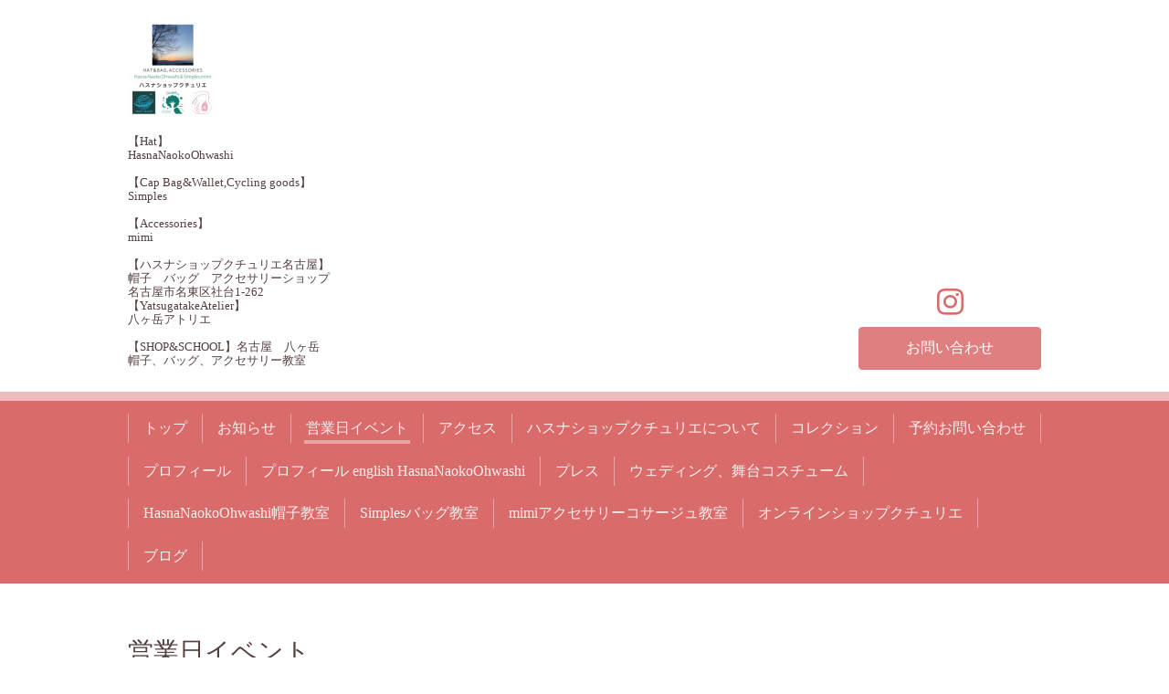

--- FILE ---
content_type: text/html; charset=utf-8
request_url: https://hasna-net.com/calendar/2021-02
body_size: 3482
content:
<!DOCTYPE html>
<html lang="ja">
<head>
  <!-- Chic: ver.202303270000 -->
  <meta charset="utf-8">
  <title>営業日イベント &gt; 2021-02 - HasnaNaokoOhwashi 　Simples　mimi 
帽子　バッグ　アクセサリー
オーダーメイド

アトリエショップ
教室

帽子店ハスナショップクチュリエ　名古屋</title>
  <meta name="viewport" content="width=device-width,initial-scale=1.0,minimum-scale=1.0">
  <meta name="description" content="営業日イベント &gt; 2021-02 | 【Hat】
HasnaNaokoOhwashi

【Cap Bag&amp;Wallet,Cycling goods】
Simples

【Accessories】
mimi

【ハスナショップクチュリエ名古屋】
帽子　バッグ　アクセサリーショップ
名古屋市名東区社台1-262
【YatsugatakeAtelier】　
八ヶ岳アトリエ

【SHOP&amp;SCHOOL】名古屋　八ヶ岳
帽子、バッグ、アクセサリー教室">
  <meta name="keywords" content="手作り帽子,帽子専門店,ニット帽,ケア帽子,薄毛,ハンドメイド,自然素材,ケア帽子,オーダーメイド帽子,帽子教室,オーダーメイドバッグ,ブライダル,バッグ教室,名東区,愛知,帽子デザイナー,名古屋,帽">
  <meta property="og:title" content="HasnaNaokoOhwashi 　Simples　mimi 
帽子　バッグ　アクセサリー
オーダーメイド

アトリエショップ
教室

帽子店ハスナショップクチュリエ　名古屋">
  <meta property="og:image" content="https://cdn.goope.jp/50331/230708110850acr5.jpg">
  <meta property="og:site_name" content="HasnaNaokoOhwashi 　Simples　mimi 
帽子　バッグ　アクセサリー
オーダーメイド

アトリエショップ
教室

帽子店ハスナショップクチュリエ　名古屋">
  
  <link rel="alternate" type="application/rss+xml" title="HasnaNaokoOhwashi 　Simples　mimi 
帽子　バッグ　アクセサリー
オーダーメイド

アトリエショップ
教室

帽子店ハスナショップクチュリエ　名古屋 / RSS" href="/feed.rss">
  <link rel="stylesheet" href="/style.css?497795-1768831723">
  <link rel="stylesheet" href="/css/font-awesome/css/font-awesome.min.css">
  <link rel="stylesheet" href="/assets/slick/slick.css">
  <script src="/assets/jquery/jquery-3.5.1.min.js"></script>
  <script src="/assets/clipsquareimage/jquery.clipsquareimage.js"></script>
</head>
<body id="calendar">

  <div class="totop">
    <i class="button fa fa-angle-up"></i>
  </div>

  <div class="container">

    <!-- .header -->
    <div class="header">
      <div class="inner">

        <div class="column column_left">
          <h1 class="element logo">
            <a class="shop_sitename" href="https://hasna-net.com"><img src='//cdn.goope.jp/50331/230708110850acr5_s.jpg' alt='HasnaNaokoOhwashi 　Simples　mimi 
帽子　バッグ　アクセサリー
オーダーメイド

アトリエショップ
教室

帽子店ハスナショップクチュリエ　名古屋' /></a>
          </h1>

          <div class="element site_description">
            <span>【Hat】<br />
HasnaNaokoOhwashi<br />
<br />
【Cap Bag&Wallet,Cycling goods】<br />
Simples<br />
<br />
【Accessories】<br />
mimi<br />
<br />
【ハスナショップクチュリエ名古屋】<br />
帽子　バッグ　アクセサリーショップ<br />
名古屋市名東区社台1-262<br />
【YatsugatakeAtelier】　<br />
八ヶ岳アトリエ<br />
<br />
【SHOP&SCHOOL】名古屋　八ヶ岳<br />
帽子、バッグ、アクセサリー教室</span>
          </div>
        </div>

        <div class="column column_right">

          <div class="social_icons">
            

            

            
            <a href="https://www.instagram.com/hasnanaokoohwashi/" target="_blank">
              <span class="icon-instagram"></span>
            </a>
            
          </div>

          <div class="element shop_tel" data-shoptel="">
            <div>
              <i class="fa fa-phone-square"></i>&nbsp;<span></span>
            </div>
          </div>
          <a class="element button_contact" href="https://hasna-net.com/contact">お問い合わせ</a>
        </div>

      </div>
    </div>
    <!-- /.header -->

    <!-- .navi -->
    <div class="navi">
      <div class="inner">

        <div class="navi_trigger_mobile">
          <i class="fa fa-navicon"></i>&nbsp;MENU
        </div>

        <ul class="navi_list">
          
          <li class="navi_top" data-label="トップ">
            <a href="/" >トップ</a>
          </li>
          
          <li class="navi_info" data-label="お知らせ">
            <a href="/info" >お知らせ</a>
          </li>
          
          <li class="navi_calendar active" data-label="営業日イベント">
            <a href="/calendar" >営業日イベント</a>
          </li>
          
          <li class="navi_about" data-label="アクセス">
            <a href="/about" >アクセス</a>
          </li>
          
          <li class="navi_free free_118924" data-label="ハスナショップクチュリエについて">
            <a href="/free/ordermade" >ハスナショップクチュリエについて</a>
          </li>
          
          <li class="navi_photo" data-label="コレクション">
            <a href="/photo" >コレクション</a>
          </li>
          
          <li class="navi_contact" data-label="予約お問い合わせ">
            <a href="/contact" >予約お問い合わせ</a>
          </li>
          
          <li class="navi_free free_117045" data-label="プロフィール">
            <a href="/free/profile" >プロフィール</a>
          </li>
          
          <li class="navi_free free_118933" data-label="プロフィール english HasnaNaokoOhwashi">
            <a href="/free/profileenglish" >プロフィール english HasnaNaokoOhwashi</a>
          </li>
          
          <li class="navi_free free_417586" data-label="プレス">
            <a href="/free/press" >プレス</a>
          </li>
          
          <li class="navi_free free_118954" data-label="ウェディング、舞台コスチューム">
            <a href="/free/headdresscostume" >ウェディング、舞台コスチューム</a>
          </li>
          
          <li class="navi_links links_62803" data-label="HasnaNaokoOhwashi帽子教室">
            <a href="https://2fily.crayonsite.com/p/3/" >HasnaNaokoOhwashi帽子教室</a>
          </li>
          
          <li class="navi_free free_480186" data-label="Simplesバッグ教室">
            <a href="/free/bagkyoushitu" >Simplesバッグ教室</a>
          </li>
          
          <li class="navi_free free_381365" data-label="mimiアクセサリーコサージュ教室">
            <a href="/free/boushikyoushitu" >mimiアクセサリーコサージュ教室</a>
          </li>
          
          <li class="navi_links links_59013" data-label="オンラインショップクチュリエ">
            <a href="https://shop.hasna-net.com" >オンラインショップクチュリエ</a>
          </li>
          
          <li class="navi_links links_34969" data-label="ブログ">
            <a href="http://boushiten.jugem.jp" target="_blank">ブログ</a>
          </li>
          
        </ul>

      </div>
    </div>
    <!-- /.navi -->

    <div class="content">

<!-- CONTENT ----------------------------------------------------------------------- -->















<!----------------------------------------------
ページ：カレンダー
---------------------------------------------->
<script src="/js/theme_chic/calendar.js"></script>

<div class="inner">

  <h2 class="page_title">
    <span>営業日イベント</span>
  </h2>

    
    <div class="wrap_calendar">
      <div class="navi">
      <a href='/calendar/2021-01'>&laquo; 前の月</a>&nbsp; 2021年02月 &nbsp;<a href='/calendar/2021-03'>次の月 &raquo;</a>
      </div>
      <table width="100%" cellspacing="0" cellpadding="0" border="0" class="table_calendar">
<tr>
    <th class="sun">日</th>
    <th>月</th>
    <th>火</th>
    <th>水</th>
    <th>木</th>
    <th>金</th>
    <th class="sat">土</th>
</tr>
<tr valign="top">
<tr valign="top">
<td>&nbsp;</td>
<td ><p class="day">01</p></td>
<td ><p class="day">02</p><a href="#2021-02-02-2021-02-04" class="hotspot" onmouseover="tooltip.show('&lt;div class=\&#039;schedule_title\&#039;&gt;ショップ営業日予約優先　18時まで&lt;/div&gt;');" onmouseout="tooltip.hide();"><img src="/img/icon/calendar/050.gif" /></a></td>
<td ><p class="day">03</p><a href="#2021-02-02-2021-02-04" class="hotspot" onmouseover="tooltip.show('&lt;div class=\&#039;schedule_title\&#039;&gt;ショップ営業日予約優先　18時まで&lt;/div&gt;');" onmouseout="tooltip.hide();"><img src="/img/icon/calendar/050.gif" /></a></td>
<td ><p class="day">04</p><a href="#2021-02-02-2021-02-04" class="hotspot" onmouseover="tooltip.show('&lt;div class=\&#039;schedule_title\&#039;&gt;ショップ営業日予約優先　18時まで&lt;/div&gt;');" onmouseout="tooltip.hide();"><img src="/img/icon/calendar/050.gif" /></a></td>
<td ><p class="day">05</p></td>
<td class="sat"><p class="day">06</p></td>
</tr>
<tr valign="top">
<td class="sun"><p class="day">07</p></td>
<td ><p class="day">08</p></td>
<td ><p class="day">09</p></td>
<td ><p class="day">10</p></td>
<td class="holiday"><p class="day">11</p></td>
<td ><p class="day">12</p></td>
<td class="sat"><p class="day">13</p></td>
</tr>
<tr valign="top">
<td class="sun"><p class="day">14</p></td>
<td ><p class="day">15</p></td>
<td ><p class="day">16</p></td>
<td ><p class="day">17</p></td>
<td ><p class="day">18</p></td>
<td ><p class="day">19</p><a href="#2021-02-19-2021-02-24" class="hotspot" onmouseover="tooltip.show('&lt;div class=\&#039;schedule_title\&#039;&gt;ショップ営業日予約優先　18時まで&lt;/div&gt;');" onmouseout="tooltip.hide();"><img src="/img/icon/calendar/050.gif" /></a></td>
<td class="sat"><p class="day">20</p><a href="#2021-02-19-2021-02-24" class="hotspot" onmouseover="tooltip.show('&lt;div class=\&#039;schedule_title\&#039;&gt;ショップ営業日予約優先　18時まで&lt;/div&gt;');" onmouseout="tooltip.hide();"><img src="/img/icon/calendar/050.gif" /></a></td>
</tr>
<tr valign="top">
<td class="sun"><p class="day">21</p><a href="#2021-02-19-2021-02-24" class="hotspot" onmouseover="tooltip.show('&lt;div class=\&#039;schedule_title\&#039;&gt;ショップ営業日予約優先　18時まで&lt;/div&gt;');" onmouseout="tooltip.hide();"><img src="/img/icon/calendar/050.gif" /></a></td>
<td ><p class="day">22</p><a href="#2021-02-19-2021-02-24" class="hotspot" onmouseover="tooltip.show('&lt;div class=\&#039;schedule_title\&#039;&gt;ショップ営業日予約優先　18時まで&lt;/div&gt;');" onmouseout="tooltip.hide();"><img src="/img/icon/calendar/050.gif" /></a></td>
<td class="holiday"><p class="day">23</p><a href="#2021-02-19-2021-02-24" class="hotspot" onmouseover="tooltip.show('&lt;div class=\&#039;schedule_title\&#039;&gt;ショップ営業日予約優先　18時まで&lt;/div&gt;');" onmouseout="tooltip.hide();"><img src="/img/icon/calendar/050.gif" /></a></td>
<td ><p class="day">24</p><a href="#2021-02-19-2021-02-24" class="hotspot" onmouseover="tooltip.show('&lt;div class=\&#039;schedule_title\&#039;&gt;ショップ営業日予約優先　18時まで&lt;/div&gt;');" onmouseout="tooltip.hide();"><img src="/img/icon/calendar/050.gif" /></a></td>
<td ><p class="day">25</p></td>
<td ><p class="day">26</p><a href="#2021-02-26-2021-02-28" class="hotspot" onmouseover="tooltip.show('&lt;div class=\&#039;schedule_title\&#039;&gt;ショップ営業日予約優先　18時まで&lt;/div&gt;');" onmouseout="tooltip.hide();"><img src="/img/icon/calendar/050.gif" /></a></td>
<td class="sat"><p class="day">27</p><a href="#2021-02-26-2021-02-28" class="hotspot" onmouseover="tooltip.show('&lt;div class=\&#039;schedule_title\&#039;&gt;ショップ営業日予約優先　18時まで&lt;/div&gt;');" onmouseout="tooltip.hide();"><img src="/img/icon/calendar/050.gif" /></a></td>
</tr>
<tr valign="top">
<td class="sun"><p class="day">28</p><a href="#2021-02-26-2021-02-28" class="hotspot" onmouseover="tooltip.show('&lt;div class=\&#039;schedule_title\&#039;&gt;ショップ営業日予約優先　18時まで&lt;/div&gt;');" onmouseout="tooltip.hide();"><img src="/img/icon/calendar/050.gif" /></a></td>
<td >&nbsp;</td>
<td >&nbsp;</td>
<td >&nbsp;</td>
<td >&nbsp;</td>
<td >&nbsp;</td>
<td class="sat">&nbsp;</td>
</tr>
</table>

    </div>

    <div class="schedule">
      

      <dl class="article" id="2021-02-02-2021-02-04">
        <dt class="date">
          2021-02-02 (火) ～ 2021-02-04 (木)
        </dt>

        
        <dd>
          <span class="category">名古屋ショップ営業日</span> <a href="/calendar/3738486"><span class="schedule_time">11:00～18:00</span> <span class="schedule_title">ショップ営業日予約優先　18時まで</span></a>
        </dd>
        
      </dl>
      

      <dl class="article" id="2021-02-19-2021-02-24">
        <dt class="date">
          2021-02-19 (金) ～ 2021-02-24 (水)
        </dt>

        
        <dd>
          <span class="category">名古屋ショップ営業日</span> <a href="/calendar/3738488"><span class="schedule_time">11:00～18:00</span> <span class="schedule_title">ショップ営業日予約優先　18時まで</span></a>
        </dd>
        
      </dl>
      

      <dl class="article" id="2021-02-26-2021-02-28">
        <dt class="date">
          2021-02-26 (金) ～ 2021-02-28 (日)
        </dt>

        
        <dd>
          <span class="category">名古屋ショップ営業日</span> <a href="/calendar/3738489"><span class="schedule_time">11:00～18:00</span> <span class="schedule_title">ショップ営業日予約優先　18時まで</span></a>
        </dd>
        
      </dl>
      
    </div>
    


    

</div>
<!-- /.inner -->



















<!-- CONTENT ----------------------------------------------------------------------- -->

    </div>
    <!-- /.content -->


    


    <div class="gadgets">
      <div class="inner">
      </div>
    </div>

    <div class="today_area section">
      <div class="inner">
        <dl>
          <dt class="date">
            2026.01.20 Tuesday
          </dt>
          
          <dd class="title">
            <a href="/calendar/6581224">
              &raquo; <span>11:00</span>名古屋ショップ営業日 18時まで
            </a>
          </dd>
          
        </dl>
      </div>
    </div>

    <div class="social">
      <div class="inner"><div id="navi_parts">
<div class="navi_parts_detail">
<a href="https://lin.ee/Cr5fZiO" target="_blank"><img src="//cdn.goope.jp/50331/240620104131-667388cb46626.jpg" alt="" /></a>
</div>
<div class="navi_parts_detail">
<a href="https://shop.hasna-net.com"><img src="//cdn.goope.jp/50331/230309142326-64096d4ebead6.jpg" alt="" /></a>
</div>
<div class="navi_parts_detail">
<a href="https://2fily.crayonsite.com/p/3/"><img src="//cdn.goope.jp/50331/250126150210-6795cfe2d2fdd.jpg" alt="HasnaNaokoOhwashi®︎帽子教室" /></a>
</div>
<div class="navi_parts_detail">
<a href="https://instagram.com/hasnanaokoohwashi"><img src="//cdn.goope.jp/50331/250126151933-6795d3f53c85a.jpg" alt="Instagram HasnaNaokoOhwashi" /></a>
</div>
<div class="navi_parts_detail">
<a href="https://www.instagram.com/paraiso.gift/"><img src="//cdn.goope.jp/50331/250126151607-6795d327eb077.jpg" alt="Instagram Simples" /></a>
</div>
<div class="navi_parts_detail">
<a href="https://instagram.com/mimi.accessories22"><img src="//cdn.goope.jp/50331/250126151826-6795d3b22f8fa.jpg" alt="Instagram mimi" /></a>
</div>
<div class="navi_parts_detail">
<a href="https://minne.com/@paraisogift" target="_blank"><img src="//cdn.goope.jp/50331/260118131805-696c5efd2ca52.jpg" alt="minne" /></a>
</div>
</div>
</div>
    </div>

    <div class="footer">
        <div class="inner">

          <div class="qr_area">
            <img src="//r.goope.jp/qr/hasnaparaiso"width="100" height="100" />
          </div>

          <div class="shop_name">
            <a href="https://hasna-net.com">帽子店ハスナショップクチュリエ名古屋</a>
          </div>

          

          <div class="copyright">
            &copy;2026 <a href="https://hasna-net.com">帽子店ハスナショップクチュリエ名古屋</a>. All Rights Reserved.
          </div>

          <div class="block counter_area">
            Today: <span class="num">15</span> /
            Yesterday: <span class="num">286</span> /
            Total: <span class="num">883588</span>
          </div>

          <div>
            <div class="powered">
              Powered by <a class="link_color_02" href="https://goope.jp/">グーペ</a> /
              <a class="link_color_02" href="https://admin.goope.jp/">Admin</a>
            </div>

            <div class="shop_rss">
              <span>/ </span><a href="/feed.rss">RSS</a>
            </div>
          </div>

        </div>
    </div>

  </div>
  <!-- /.container -->

  <script src="/assets/colorbox/jquery.colorbox-1.6.4.min.js"></script>
  <script src="/assets/slick/slick.js"></script>
  <script src="/js/tooltip.js"></script>
  <script src="/assets/lineup/jquery-lineup.min.js"></script>
  <script src="/assets/tile/tile.js"></script>
  <script src="/js/theme_chic/init.js"></script>
</body>
</html>
